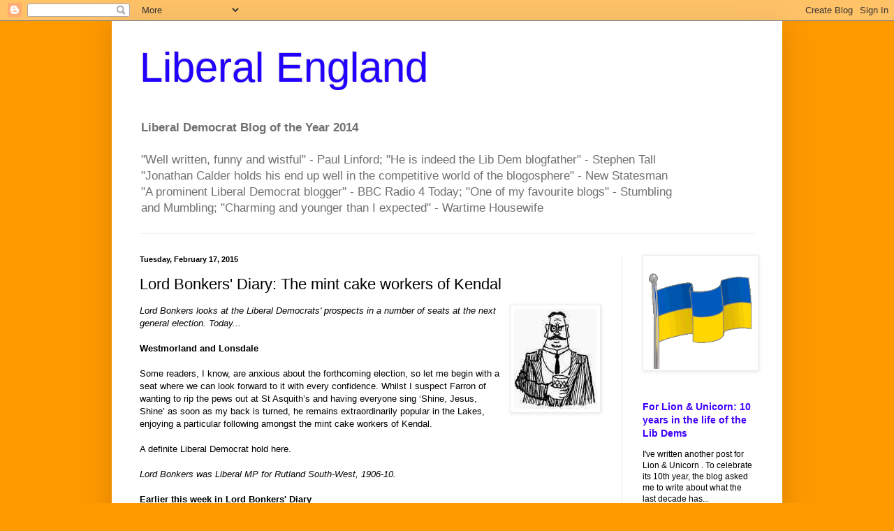

--- FILE ---
content_type: text/html; charset=UTF-8
request_url: https://liberalengland.blogspot.com/b/stats?style=BLACK_TRANSPARENT&timeRange=ALL_TIME&token=APq4FmB_l1KPdvr3O4EurDQyElelKVl2eADZPlbs1qCpmPLb3mJpcjKmq0qOxbvfrdlpWN1DDA6bkwaxW8eE-9gZFLuMQ3uOlw
body_size: -9
content:
{"total":26037034,"sparklineOptions":{"backgroundColor":{"fillOpacity":0.1,"fill":"#000000"},"series":[{"areaOpacity":0.3,"color":"#202020"}]},"sparklineData":[[0,31],[1,27],[2,27],[3,16],[4,43],[5,37],[6,68],[7,44],[8,72],[9,51],[10,42],[11,48],[12,61],[13,26],[14,18],[15,12],[16,20],[17,16],[18,15],[19,15],[20,11],[21,41],[22,100],[23,20],[24,23],[25,29],[26,62],[27,70],[28,30],[29,16]],"nextTickMs":18947}